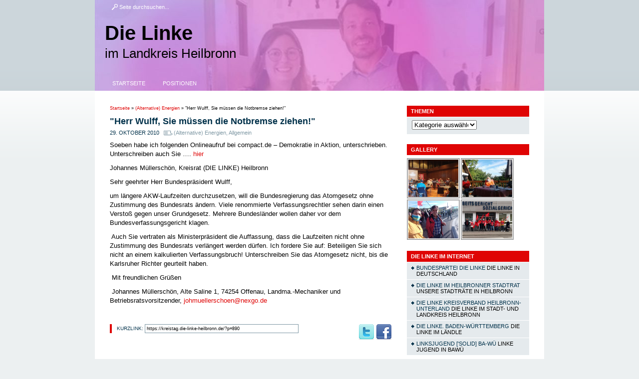

--- FILE ---
content_type: text/html; charset=UTF-8
request_url: https://kreistag.die-linke-heilbronn.de/herr-wulff-sie-mussen-die-notbremse-ziehen/
body_size: 9703
content:
<!DOCTYPE html>
<html lang="de">
<head>
<meta charset="UTF-8" />

<link rel="shortcut icon" href="https://kreistag.die-linke-heilbronn.de/wp-content/themes/wp-dielinke-red-1-51/favicon.ico" />

<title>&quot;Herr Wulff, Sie müssen die Notbremse ziehen!&quot;  &shy; Die Linke</title>


<link rel="profile" href="https://gmpg.org/xfn/11" />

<link rel="stylesheet" href="https://kreistag.die-linke-heilbronn.de/wp-content/themes/wp-dielinke-red-1-51/style.css" type="text/css" media="screen" />


<!--[if lte IE 6]>
<style type="text/css">@import url(https://kreistag.die-linke-heilbronn.de/wp-content/themes/wp-dielinke-red-1-51/ie.css);</style>
<![endif]--> 

<link rel="pingback" href="https://kreistag.die-linke-heilbronn.de/xmlrpc.php" />


<meta name='robots' content='max-image-preview:large' />
<link rel='dns-prefetch' href='//use.fontawesome.com' />
<link rel='dns-prefetch' href='//s.w.org' />
<link rel="alternate" type="application/rss+xml" title="Die Linke &raquo; Feed" href="https://kreistag.die-linke-heilbronn.de/feed/" />
<link rel="alternate" type="application/rss+xml" title="Die Linke &raquo; Kommentar-Feed" href="https://kreistag.die-linke-heilbronn.de/comments/feed/" />
<link rel="alternate" type="application/rss+xml" title="Die Linke &raquo; &quot;Herr Wulff, Sie müssen die Notbremse ziehen!&quot;-Kommentar-Feed" href="https://kreistag.die-linke-heilbronn.de/herr-wulff-sie-mussen-die-notbremse-ziehen/feed/" />
		<script type="text/javascript">
			window._wpemojiSettings = {"baseUrl":"https:\/\/s.w.org\/images\/core\/emoji\/13.1.0\/72x72\/","ext":".png","svgUrl":"https:\/\/s.w.org\/images\/core\/emoji\/13.1.0\/svg\/","svgExt":".svg","source":{"concatemoji":"https:\/\/kreistag.die-linke-heilbronn.de\/wp-includes\/js\/wp-emoji-release.min.js?ver=5.8.12"}};
			!function(e,a,t){var n,r,o,i=a.createElement("canvas"),p=i.getContext&&i.getContext("2d");function s(e,t){var a=String.fromCharCode;p.clearRect(0,0,i.width,i.height),p.fillText(a.apply(this,e),0,0);e=i.toDataURL();return p.clearRect(0,0,i.width,i.height),p.fillText(a.apply(this,t),0,0),e===i.toDataURL()}function c(e){var t=a.createElement("script");t.src=e,t.defer=t.type="text/javascript",a.getElementsByTagName("head")[0].appendChild(t)}for(o=Array("flag","emoji"),t.supports={everything:!0,everythingExceptFlag:!0},r=0;r<o.length;r++)t.supports[o[r]]=function(e){if(!p||!p.fillText)return!1;switch(p.textBaseline="top",p.font="600 32px Arial",e){case"flag":return s([127987,65039,8205,9895,65039],[127987,65039,8203,9895,65039])?!1:!s([55356,56826,55356,56819],[55356,56826,8203,55356,56819])&&!s([55356,57332,56128,56423,56128,56418,56128,56421,56128,56430,56128,56423,56128,56447],[55356,57332,8203,56128,56423,8203,56128,56418,8203,56128,56421,8203,56128,56430,8203,56128,56423,8203,56128,56447]);case"emoji":return!s([10084,65039,8205,55357,56613],[10084,65039,8203,55357,56613])}return!1}(o[r]),t.supports.everything=t.supports.everything&&t.supports[o[r]],"flag"!==o[r]&&(t.supports.everythingExceptFlag=t.supports.everythingExceptFlag&&t.supports[o[r]]);t.supports.everythingExceptFlag=t.supports.everythingExceptFlag&&!t.supports.flag,t.DOMReady=!1,t.readyCallback=function(){t.DOMReady=!0},t.supports.everything||(n=function(){t.readyCallback()},a.addEventListener?(a.addEventListener("DOMContentLoaded",n,!1),e.addEventListener("load",n,!1)):(e.attachEvent("onload",n),a.attachEvent("onreadystatechange",function(){"complete"===a.readyState&&t.readyCallback()})),(n=t.source||{}).concatemoji?c(n.concatemoji):n.wpemoji&&n.twemoji&&(c(n.twemoji),c(n.wpemoji)))}(window,document,window._wpemojiSettings);
		</script>
		<style type="text/css">
img.wp-smiley,
img.emoji {
	display: inline !important;
	border: none !important;
	box-shadow: none !important;
	height: 1em !important;
	width: 1em !important;
	margin: 0 .07em !important;
	vertical-align: -0.1em !important;
	background: none !important;
	padding: 0 !important;
}
</style>
	<link rel='stylesheet' id='wp-block-library-css'  href='https://kreistag.die-linke-heilbronn.de/wp-includes/css/dist/block-library/style.min.css?ver=5.8.12' type='text/css' media='all' />
<link rel='stylesheet' id='contact-form-7-css'  href='https://kreistag.die-linke-heilbronn.de/wp-content/plugins/contact-form-7/includes/css/styles.css?ver=5.5.6' type='text/css' media='all' />
<link rel='stylesheet' id='events-manager-css'  href='https://kreistag.die-linke-heilbronn.de/wp-content/plugins/events-manager/includes/css/events_manager.css?ver=5.99912' type='text/css' media='all' />
<link rel='stylesheet' id='e69cb09a5-css'  href='https://kreistag.die-linke-heilbronn.de/files/essential-addons-elementor/734e5f942.min.css?ver=1768929295' type='text/css' media='all' />
<link rel='stylesheet' id='ngg_trigger_buttons-css'  href='https://kreistag.die-linke-heilbronn.de/wp-content/plugins/nextgen-gallery/products/photocrati_nextgen/modules/nextgen_gallery_display/static/trigger_buttons.css?ver=3.26' type='text/css' media='all' />
<link rel='stylesheet' id='shutter-0-css'  href='https://kreistag.die-linke-heilbronn.de/wp-content/plugins/nextgen-gallery/products/photocrati_nextgen/modules/lightbox/static/shutter/shutter.css?ver=3.26' type='text/css' media='all' />
<link rel='stylesheet' id='fontawesome_v4_shim_style-css'  href='https://use.fontawesome.com/releases/v5.3.1/css/v4-shims.css?ver=5.8.12' type='text/css' media='all' />
<link rel='stylesheet' id='fontawesome-css'  href='https://use.fontawesome.com/releases/v5.3.1/css/all.css?ver=5.8.12' type='text/css' media='all' />
<link rel='stylesheet' id='nextgen_basic_thumbnails_style-css'  href='https://kreistag.die-linke-heilbronn.de/wp-content/plugins/nextgen-gallery/products/photocrati_nextgen/modules/nextgen_basic_gallery/static/thumbnails/nextgen_basic_thumbnails.css?ver=3.26' type='text/css' media='all' />
<link rel='stylesheet' id='nextgen_pagination_style-css'  href='https://kreistag.die-linke-heilbronn.de/wp-content/plugins/nextgen-gallery/products/photocrati_nextgen/modules/nextgen_pagination/static/style.css?ver=3.26' type='text/css' media='all' />
<link rel='stylesheet' id='nextgen_widgets_style-css'  href='https://kreistag.die-linke-heilbronn.de/wp-content/plugins/nextgen-gallery/products/photocrati_nextgen/modules/widget/static/widgets.css?ver=3.26' type='text/css' media='all' />
<script type='text/javascript' src='https://kreistag.die-linke-heilbronn.de/wp-includes/js/dist/vendor/regenerator-runtime.min.js?ver=0.13.7' id='regenerator-runtime-js'></script>
<script type='text/javascript' src='https://kreistag.die-linke-heilbronn.de/wp-includes/js/dist/vendor/wp-polyfill.min.js?ver=3.15.0' id='wp-polyfill-js'></script>
<script type='text/javascript' src='https://kreistag.die-linke-heilbronn.de/wp-includes/js/jquery/jquery.min.js?ver=3.6.0' id='jquery-core-js'></script>
<script type='text/javascript' src='https://kreistag.die-linke-heilbronn.de/wp-includes/js/jquery/jquery-migrate.min.js?ver=3.3.2' id='jquery-migrate-js'></script>
<script type='text/javascript' src='https://kreistag.die-linke-heilbronn.de/wp-includes/js/jquery/ui/core.min.js?ver=1.12.1' id='jquery-ui-core-js'></script>
<script type='text/javascript' src='https://kreistag.die-linke-heilbronn.de/wp-includes/js/jquery/ui/mouse.min.js?ver=1.12.1' id='jquery-ui-mouse-js'></script>
<script type='text/javascript' src='https://kreistag.die-linke-heilbronn.de/wp-includes/js/jquery/ui/sortable.min.js?ver=1.12.1' id='jquery-ui-sortable-js'></script>
<script type='text/javascript' src='https://kreistag.die-linke-heilbronn.de/wp-includes/js/jquery/ui/datepicker.min.js?ver=1.12.1' id='jquery-ui-datepicker-js'></script>
<script type='text/javascript' id='jquery-ui-datepicker-js-after'>
jQuery(document).ready(function(jQuery){jQuery.datepicker.setDefaults({"closeText":"Schlie\u00dfen","currentText":"Heute","monthNames":["Januar","Februar","M\u00e4rz","April","Mai","Juni","Juli","August","September","Oktober","November","Dezember"],"monthNamesShort":["Jan.","Feb.","M\u00e4rz","Apr.","Mai","Juni","Juli","Aug.","Sep.","Okt.","Nov.","Dez."],"nextText":"Weiter","prevText":"Zur\u00fcck","dayNames":["Sonntag","Montag","Dienstag","Mittwoch","Donnerstag","Freitag","Samstag"],"dayNamesShort":["So.","Mo.","Di.","Mi.","Do.","Fr.","Sa."],"dayNamesMin":["S","M","D","M","D","F","S"],"dateFormat":"d. MM yy","firstDay":1,"isRTL":false});});
</script>
<script type='text/javascript' src='https://kreistag.die-linke-heilbronn.de/wp-includes/js/jquery/ui/menu.min.js?ver=1.12.1' id='jquery-ui-menu-js'></script>
<script type='text/javascript' src='https://kreistag.die-linke-heilbronn.de/wp-includes/js/dist/dom-ready.min.js?ver=71883072590656bf22c74c7b887df3dd' id='wp-dom-ready-js'></script>
<script type='text/javascript' src='https://kreistag.die-linke-heilbronn.de/wp-includes/js/dist/hooks.min.js?ver=a7edae857aab69d69fa10d5aef23a5de' id='wp-hooks-js'></script>
<script type='text/javascript' src='https://kreistag.die-linke-heilbronn.de/wp-includes/js/dist/i18n.min.js?ver=5f1269854226b4dd90450db411a12b79' id='wp-i18n-js'></script>
<script type='text/javascript' id='wp-i18n-js-after'>
wp.i18n.setLocaleData( { 'text direction\u0004ltr': [ 'ltr' ] } );
</script>
<script type='text/javascript' id='wp-a11y-js-translations'>
( function( domain, translations ) {
	var localeData = translations.locale_data[ domain ] || translations.locale_data.messages;
	localeData[""].domain = domain;
	wp.i18n.setLocaleData( localeData, domain );
} )( "default", {"translation-revision-date":"2026-01-15 01:08:44+0000","generator":"GlotPress\/4.0.3","domain":"messages","locale_data":{"messages":{"":{"domain":"messages","plural-forms":"nplurals=2; plural=n != 1;","lang":"de"},"Notifications":["Benachrichtigungen"]}},"comment":{"reference":"wp-includes\/js\/dist\/a11y.js"}} );
</script>
<script type='text/javascript' src='https://kreistag.die-linke-heilbronn.de/wp-includes/js/dist/a11y.min.js?ver=0ac8327cc1c40dcfdf29716affd7ac63' id='wp-a11y-js'></script>
<script type='text/javascript' id='jquery-ui-autocomplete-js-extra'>
/* <![CDATA[ */
var uiAutocompleteL10n = {"noResults":"Es wurden keine Ergebnisse gefunden.","oneResult":"1 Ergebnis gefunden. Benutze die Pfeiltasten zum Navigieren.","manyResults":"%d Ergebnisse gefunden. Benutze die Pfeiltasten zum Navigieren.","itemSelected":"Der Eintrag wurde ausgew\u00e4hlt."};
/* ]]> */
</script>
<script type='text/javascript' src='https://kreistag.die-linke-heilbronn.de/wp-includes/js/jquery/ui/autocomplete.min.js?ver=1.12.1' id='jquery-ui-autocomplete-js'></script>
<script type='text/javascript' src='https://kreistag.die-linke-heilbronn.de/wp-includes/js/jquery/ui/resizable.min.js?ver=1.12.1' id='jquery-ui-resizable-js'></script>
<script type='text/javascript' src='https://kreistag.die-linke-heilbronn.de/wp-includes/js/jquery/ui/draggable.min.js?ver=1.12.1' id='jquery-ui-draggable-js'></script>
<script type='text/javascript' src='https://kreistag.die-linke-heilbronn.de/wp-includes/js/jquery/ui/controlgroup.min.js?ver=1.12.1' id='jquery-ui-controlgroup-js'></script>
<script type='text/javascript' src='https://kreistag.die-linke-heilbronn.de/wp-includes/js/jquery/ui/checkboxradio.min.js?ver=1.12.1' id='jquery-ui-checkboxradio-js'></script>
<script type='text/javascript' src='https://kreistag.die-linke-heilbronn.de/wp-includes/js/jquery/ui/button.min.js?ver=1.12.1' id='jquery-ui-button-js'></script>
<script type='text/javascript' src='https://kreistag.die-linke-heilbronn.de/wp-includes/js/jquery/ui/dialog.min.js?ver=1.12.1' id='jquery-ui-dialog-js'></script>
<script type='text/javascript' id='events-manager-js-extra'>
/* <![CDATA[ */
var EM = {"ajaxurl":"https:\/\/kreistag.die-linke-heilbronn.de\/wp-admin\/admin-ajax.php","locationajaxurl":"https:\/\/kreistag.die-linke-heilbronn.de\/wp-admin\/admin-ajax.php?action=locations_search","firstDay":"1","locale":"de","dateFormat":"dd.mm.yy","ui_css":"https:\/\/kreistag.die-linke-heilbronn.de\/wp-content\/plugins\/events-manager\/includes\/css\/jquery-ui.min.css","show24hours":"1","is_ssl":"1","txt_search":"Suche","txt_searching":"Suche...","txt_loading":"Wird geladen..."};
/* ]]> */
</script>
<script type='text/javascript' src='https://kreistag.die-linke-heilbronn.de/wp-content/plugins/events-manager/includes/js/events-manager.js?ver=5.99912' id='events-manager-js'></script>
<script type='text/javascript' id='photocrati_ajax-js-extra'>
/* <![CDATA[ */
var photocrati_ajax = {"url":"https:\/\/kreistag.die-linke-heilbronn.de\/index.php?photocrati_ajax=1","wp_home_url":"https:\/\/kreistag.die-linke-heilbronn.de","wp_site_url":"https:\/\/kreistag.die-linke-heilbronn.de","wp_root_url":"https:\/\/kreistag.die-linke-heilbronn.de","wp_plugins_url":"https:\/\/kreistag.die-linke-heilbronn.de\/wp-content\/plugins","wp_content_url":"https:\/\/kreistag.die-linke-heilbronn.de\/wp-content","wp_includes_url":"https:\/\/kreistag.die-linke-heilbronn.de\/wp-includes\/","ngg_param_slug":"nggallery"};
/* ]]> */
</script>
<script type='text/javascript' src='https://kreistag.die-linke-heilbronn.de/wp-content/plugins/nextgen-gallery/products/photocrati_nextgen/modules/ajax/static/ajax.min.js?ver=3.26' id='photocrati_ajax-js'></script>
<script type='text/javascript' src='https://kreistag.die-linke-heilbronn.de/wp-content/plugins/nextgen-gallery/products/photocrati_nextgen/modules/nextgen_basic_gallery/static/thumbnails/nextgen_basic_thumbnails.js?ver=3.26' id='photocrati-nextgen_basic_thumbnails-js'></script>
<script type='text/javascript' src='https://use.fontawesome.com/releases/v5.3.1/js/v4-shims.js?ver=5.3.1' id='fontawesome_v4_shim-js'></script>
<script type='text/javascript' defer integrity="sha384-kW+oWsYx3YpxvjtZjFXqazFpA7UP/MbiY4jvs+RWZo2+N94PFZ36T6TFkc9O3qoB" crossorigin="anonymous" data-auto-replace-svg="false" data-keep-original-source="false" data-search-pseudo-elements src='https://use.fontawesome.com/releases/v5.3.1/js/all.js?ver=5.3.1' id='fontawesome-js'></script>
<link rel="https://api.w.org/" href="https://kreistag.die-linke-heilbronn.de/wp-json/" /><link rel="alternate" type="application/json" href="https://kreistag.die-linke-heilbronn.de/wp-json/wp/v2/posts/890" /><link rel="EditURI" type="application/rsd+xml" title="RSD" href="https://kreistag.die-linke-heilbronn.de/xmlrpc.php?rsd" />
<link rel="wlwmanifest" type="application/wlwmanifest+xml" href="https://kreistag.die-linke-heilbronn.de/wp-includes/wlwmanifest.xml" /> 
<meta name="generator" content="WordPress 5.8.12" />
<link rel="canonical" href="https://kreistag.die-linke-heilbronn.de/herr-wulff-sie-mussen-die-notbremse-ziehen/" />
<link rel='shortlink' href='https://kreistag.die-linke-heilbronn.de/?p=890' />
<link rel="alternate" type="application/json+oembed" href="https://kreistag.die-linke-heilbronn.de/wp-json/oembed/1.0/embed?url=https%3A%2F%2Fkreistag.die-linke-heilbronn.de%2Fherr-wulff-sie-mussen-die-notbremse-ziehen%2F" />
<link rel="alternate" type="text/xml+oembed" href="https://kreistag.die-linke-heilbronn.de/wp-json/oembed/1.0/embed?url=https%3A%2F%2Fkreistag.die-linke-heilbronn.de%2Fherr-wulff-sie-mussen-die-notbremse-ziehen%2F&#038;format=xml" />
<script src='https://linke-bw.de/?dm=c259ba3e40a97bda0fa35d9139fa5255&amp;action=load&amp;blogid=4&amp;siteid=1&amp;t=1257626547&amp;back=https%3A%2F%2Fkreistag.die-linke-heilbronn.de%2Fherr-wulff-sie-mussen-die-notbremse-ziehen%2F' type='text/javascript'></script><script type="text/javascript" src="https://kreistag.die-linke-heilbronn.de/wp-content/plugins/si-captcha-for-wordpress/captcha/si_captcha.js?ver=1768929295"></script>
<!-- begin SI CAPTCHA Anti-Spam - login/register form style -->
<style type="text/css">
.si_captcha_small { width:175px; height:45px; padding-top:10px; padding-bottom:10px; }
.si_captcha_large { width:250px; height:60px; padding-top:10px; padding-bottom:10px; }
img#si_image_com { border-style:none; margin:0; padding-right:5px; float:left; }
img#si_image_reg { border-style:none; margin:0; padding-right:5px; float:left; }
img#si_image_log { border-style:none; margin:0; padding-right:5px; float:left; }
img#si_image_side_login { border-style:none; margin:0; padding-right:5px; float:left; }
img#si_image_checkout { border-style:none; margin:0; padding-right:5px; float:left; }
img#si_image_jetpack { border-style:none; margin:0; padding-right:5px; float:left; }
img#si_image_bbpress_topic { border-style:none; margin:0; padding-right:5px; float:left; }
.si_captcha_refresh { border-style:none; margin:0; vertical-align:bottom; }
div#si_captcha_input { display:block; padding-top:15px; padding-bottom:5px; }
label#si_captcha_code_label { margin:0; }
input#si_captcha_code_input { width:65px; }
p#si_captcha_code_p { clear: left; padding-top:10px; }
.si-captcha-jetpack-error { color:#DC3232; }
</style>
<!-- end SI CAPTCHA Anti-Spam - login/register form style -->
<link rel="icon" href="https://kreistag.die-linke-heilbronn.de/files/2021/02/cropped-favicon-32x32.png" sizes="32x32" />
<link rel="icon" href="https://kreistag.die-linke-heilbronn.de/files/2021/02/cropped-favicon-192x192.png" sizes="192x192" />
<link rel="apple-touch-icon" href="https://kreistag.die-linke-heilbronn.de/files/2021/02/cropped-favicon-180x180.png" />
<meta name="msapplication-TileImage" content="https://kreistag.die-linke-heilbronn.de/files/2021/02/cropped-favicon-270x270.png" />
</head>

<body data-rsssl=1>
<div id="page">

<div id="header" style="background: #df0404 url(https://kreistag.die-linke-heilbronn.de/files/2024/09/cropped-Header2.jpg) top left no-repeat;">
    <div class="searchformHeader">
		
<form method="get" id="searchform" action="https://kreistag.die-linke-heilbronn.de/">
	<div>
		<input type="text" value="Seite durchsuchen..." name="s" id="s" onblur="this.value='Seite durchsuchen...'" onfocus="this.value='';this.onclick=null;" />
		<input type="submit" id="searchsubmit" value="Suchen" />
	</div>
</form>
    </div>
    
    <div id="headerimg">
		        	<h1 style="font-size: 40px;"><a style="color: #000000;" href="https://kreistag.die-linke-heilbronn.de/">Die Linke</a></h1>
			<div class="description" style="color: #000000; font-size: 26px;">im Landkreis Heilbronn</div>
        	</div>
	
    <div class="page-nav">
		<ul id="menu-hauptmenue" class="menu"><li id="menu-item-1647" class="menu-item menu-item-type-custom menu-item-object-custom menu-item-home menu-item-1647"><a href="https://kreistag.die-linke-heilbronn.de/">Startseite</a></li>
<li id="menu-item-1642" class="menu-item menu-item-type-post_type menu-item-object-page menu-item-1642"><a href="https://kreistag.die-linke-heilbronn.de/positionen/">Positionen</a></li>
</ul>	</div>
</div>
<div id="content" class="widecolumn">
	
    <div id="breadcrumb">
		<a href="https://kreistag.die-linke-heilbronn.de">Startseite</a> &raquo; <a href="https://kreistag.die-linke-heilbronn.de/category/energien/">(Alternative) Energien</a> &raquo; <span class="current">&quot;Herr Wulff, Sie müssen die Notbremse ziehen!&quot;</span>    	<span>&nbsp;</span>
	</div>

		
    <div class="post-890 post type-post status-publish format-standard hentry category-energien category-allgemein" id="post-890">
        
        <h2>&quot;Herr Wulff, Sie müssen die Notbremse ziehen!&quot;</h2>
		<div class="date">
		
			29. Oktober 2010&nbsp;
    		<span class="category">
				<a href="https://kreistag.die-linke-heilbronn.de/category/energien/" rel="category tag">(Alternative) Energien</a>, <a href="https://kreistag.die-linke-heilbronn.de/category/allgemein/" rel="category tag">Allgemein</a>    		</span>
			<!-- <br /><small>Geschrieben von Johannes Müllerschön</small> --> 
		        </div>
        
		<div class="entry">
  			<p>Soeben habe ich folgenden Onlineaufruf bei compact.de &#8211; Demokratie in Aktion, unterschrieben. Unterschreiben auch Sie &#8230;. <a href="http://www.campact.de/atom2/sn9/signer">hier</a>          <span id="more-890"></span> </p>
<p>Johannes Müllerschön, Kreisrat (DIE LINKE) Heilbronn</p>
<p>Sehr geehrter Herr Bundespräsident Wulff, </p>
<p>um längere AKW-Laufzeiten durchzusetzen, will die Bundesregierung das Atomgesetz ohne Zustimmung des Bundesrats ändern. Viele renommierte Verfassungsrechtler sehen darin einen Verstoß gegen unser Grundgesetz. Mehrere Bundesländer wollen daher vor dem Bundesverfassungsgericht klagen.</p>
<p> Auch Sie vertraten als Ministerpräsident die Auffassung, dass die Laufzeiten nicht ohne Zustimmung des Bundesrats verlängert werden dürfen. Ich fordere Sie auf: Beteiligen Sie sich nicht an einem kalkulierten Verfassungsbruch! Unterschreiben Sie das Atomgesetz nicht, bis die Karlsruher Richter geurteilt haben.</p>
<p> Mit freundlichen Grüßen</p>
<p> Johannes Müllerschön, Alte Saline 1, 74254 Offenau, Landma.-Mechaniker und Betriebsratsvorsitzender, <a href="mailto:johmuellerschoen@nexgo.de">johmuellerschoen@nexgo.de</a></p>
		</div>
        
        <p class="clear"></p> 
 		<br />
		<div class="postmetadata">
			        	<div class="socialize-box">
        		<a href="http://twitter.com/home?status=%26quot%3BHerr+Wulff%2C+Sie+m%C3%BCssen+die+Notbremse+ziehen%21%26quot%3B++
					https://kreistag.die-linke-heilbronn.de/?p=890               	" target="_blank" rel="nofollow"><img src="https://kreistag.die-linke-heilbronn.de/wp-content/themes/wp-dielinke-red-1-51/images/twitter-icon.png" title="Tweeten" alt="Tweeten" /></a>
            	<a href="http://www.facebook.com/share.php?v=4&src=bm&u=https://kreistag.die-linke-heilbronn.de/herr-wulff-sie-mussen-die-notbremse-ziehen/&t=&quot;Herr Wulff, Sie müssen die Notbremse ziehen!&quot; " target="_blank" rel="nofollow"><img src="https://kreistag.die-linke-heilbronn.de/wp-content/themes/wp-dielinke-red-1-51/images/facebook-icon.png" title="Auf Facebook teilen" alt="Auf Facebook teilen" /></a>
                        	</div>
        			
			
			
							<p><span class="postShortlink">Kurzlink:
					<input type='text' value='https://kreistag.die-linke-heilbronn.de/?p=890' onclick='this.focus(); this.select();' />
				</span></p>
			           
            
			            
                        
            		</div>

	</div>
	
	
		</div>

<div id="sidebar">
	<ul>

        
    	<li id="categories-2" class="widget_categories"><h2 class="widgettitle">Themen</h2><form action="https://kreistag.die-linke-heilbronn.de" method="get"><label class="screen-reader-text" for="cat">Themen</label><select  name='cat' id='cat' class='postform' >
	<option value='-1'>Kategorie auswählen</option>
	<option class="level-0" value="24">(Alternative) Energien&nbsp;&nbsp;(62)</option>
	<option class="level-0" value="3">(Nah-) Verkehr&nbsp;&nbsp;(202)</option>
	<option class="level-0" value="1">Allgemein&nbsp;&nbsp;(559)</option>
	<option class="level-0" value="5">Bürgermeisterwahlen&nbsp;&nbsp;(25)</option>
	<option class="level-0" value="31">Demokratie&nbsp;&nbsp;(169)</option>
	<option class="level-0" value="6">DIE LINKE im Heilbronner Kreistag&nbsp;&nbsp;(390)</option>
	<option class="level-0" value="45">DIE LINKE im nördlichen Landkreis&nbsp;&nbsp;(51)</option>
	<option class="level-0" value="43">DIE LINKE im Weinsberger Stadtrat und im Weinsberger Tal&nbsp;&nbsp;(51)</option>
	<option class="level-0" value="44">DIE LINKE im Zabergäu&nbsp;&nbsp;(18)</option>
	<option class="level-0" value="33">Gewerkschaft&nbsp;&nbsp;(69)</option>
	<option class="level-0" value="17">GKN&nbsp;&nbsp;(17)</option>
	<option class="level-0" value="50">Kindergarten&nbsp;&nbsp;(6)</option>
	<option class="level-0" value="37">Ländlicher Raum&nbsp;&nbsp;(121)</option>
	<option class="level-0" value="34">Landtagswahl 2016&nbsp;&nbsp;(48)</option>
	<option class="level-0" value="46">Landtagswahl2021&nbsp;&nbsp;(32)</option>
	<option class="level-0" value="7">Offenau&nbsp;&nbsp;(56)</option>
	<option class="level-0" value="8">Presse&nbsp;&nbsp;(62)</option>
	<option class="level-0" value="49">Schule&nbsp;&nbsp;(8)</option>
	<option class="level-0" value="9">SLK/Gesundheit&nbsp;&nbsp;(119)</option>
	<option class="level-0" value="32">Soziales&nbsp;&nbsp;(136)</option>
	<option class="level-0" value="39">Umwelt&nbsp;&nbsp;(75)</option>
	<option class="level-0" value="10">Unsere Arbeit im Regional- verband Heilbronn-Franken&nbsp;&nbsp;(86)</option>
	<option class="level-0" value="35">Wohnen&nbsp;&nbsp;(70)</option>
</select>
</form>
<script type="text/javascript">
/* <![CDATA[ */
(function() {
	var dropdown = document.getElementById( "cat" );
	function onCatChange() {
		if ( dropdown.options[ dropdown.selectedIndex ].value > 0 ) {
			dropdown.parentNode.submit();
		}
	}
	dropdown.onchange = onCatChange;
})();
/* ]]> */
</script>

			</li><li id="ngg-images-2" class="ngg_images"><div class="hslice" id="ngg-webslice"><h2 class="entry-title widgettitle">Gallery</h2><div class="ngg-widget entry-content">
            <a href="https://kreistag.die-linke-heilbronn.de/wp-content/uploads/sites/4/nggallery/bilder-aus-dem-landkreis-heilbronn/lauffen4.jpg"
           title=" "
           data-image-id='16'
           class="shutterset_d69f74cd50fc90f3892c35896c4070d7"           ><img title="lauffen4"
                 alt="lauffen4"
                 src="https://kreistag.die-linke-heilbronn.de/wp-content/uploads/sites/4/nggallery/bilder-aus-dem-landkreis-heilbronn/thumbs/thumbs_lauffen4.jpg"
                 width="100"
                 height="75"
            /></a>
            <a href="https://kreistag.die-linke-heilbronn.de/wp-content/uploads/sites/4/nggallery/bilder-aus-dem-landkreis-heilbronn/fraktionssitzung.jpg"
           title=" "
           data-image-id='18'
           class="shutterset_d69f74cd50fc90f3892c35896c4070d7"           ><img title="fraktionssitzung"
                 alt="fraktionssitzung"
                 src="https://kreistag.die-linke-heilbronn.de/wp-content/uploads/sites/4/nggallery/bilder-aus-dem-landkreis-heilbronn/thumbs/thumbs_fraktionssitzung.jpg"
                 width="100"
                 height="75"
            /></a>
            <a href="https://kreistag.die-linke-heilbronn.de/wp-content/uploads/sites/4/nggallery/bilder-aus-dem-landkreis-heilbronn/streik-gundel.jpg"
           title=" "
           data-image-id='14'
           class="shutterset_d69f74cd50fc90f3892c35896c4070d7"           ><img title="streik-gundel"
                 alt="streik-gundel"
                 src="https://kreistag.die-linke-heilbronn.de/wp-content/uploads/sites/4/nggallery/bilder-aus-dem-landkreis-heilbronn/thumbs/thumbs_streik-gundel.jpg"
                 width="100"
                 height="75"
            /></a>
            <a href="https://kreistag.die-linke-heilbronn.de/wp-content/uploads/sites/4/nggallery/bilder-aus-dem-landkreis-heilbronn/schedl.jpg"
           title=" "
           data-image-id='11'
           class="shutterset_d69f74cd50fc90f3892c35896c4070d7"           ><img title="schedl"
                 alt="schedl"
                 src="https://kreistag.die-linke-heilbronn.de/wp-content/uploads/sites/4/nggallery/bilder-aus-dem-landkreis-heilbronn/thumbs/thumbs_schedl.jpg"
                 width="100"
                 height="75"
            /></a>
    </div>

</div></li><li id="linkcat-27" class="widget_links"><h2 class="widgettitle">DIE LINKE im Internet</h2>
	<ul class='xoxo blogroll'>
<li><a href="http://www.die-linke.de" title="DIE LINKE in Deutschland" target="_blank">Bundespartei DIE LINKE</a>
DIE LINKE in Deutschland</li>
<li><a href="https://linke-bw.de/gr-heilbronn/" title="Unsere Stadträte in Heilbronn">DIE LINKE im Heilbronner Stadtrat</a>
Unsere Stadträte in Heilbronn</li>
<li><a href="http://heilbronn.die-linke-bw.de/" title="DIE LINKE im Stadt- und Landkreis Heilbronn" target="_blank">DIE LINKE Kreisverband Heilbronn-Unterland</a>
DIE LINKE im Stadt- und Landkreis Heilbronn</li>
<li><a href="http://www.die-linke-bw.de" title="DIE LINKE im Ländle" target="_blank">DIE LINKE. Baden-Württemberg</a>
DIE LINKE im Ländle</li>
<li><a href="http://www.linksjugend-solid-bw.de/" title="LINKE Jugend in BaWü" target="_blank">linksjugend [&#039;solid] Ba-Wü</a>
LINKE Jugend in BaWü</li>

	</ul>
</li>
<li id="em_widget-4" class="widget_em_widget"><h2 class="widgettitle">Veranstaltungen</h2><ul><li>Keine Veranstaltungen</li></ul></li>		    

</ul>

</div>	<hr />
	<div id="footer">
		<div class="footer-nav"><ul><li ><a href="https://kreistag.die-linke-heilbronn.de/">Start |</a></li><li class="page_item page-item-6469"><a href="https://kreistag.die-linke-heilbronn.de/veranstaltungsorte/">Veranstaltungsorte |</a></li><li class="page_item page-item-6470 page_item_has_children"><a href="https://kreistag.die-linke-heilbronn.de/kategorien/">Kategorien |</a></li><li class="page_item page-item-6471"><a href="https://kreistag.die-linke-heilbronn.de/schlagwoerter/">Schlagwörter |</a></li><li class="page_item page-item-6472"><a href="https://kreistag.die-linke-heilbronn.de/meine-buchungen/">Meine Buchungen |</a></li><li class="page_item page-item-9593"><a href="https://kreistag.die-linke-heilbronn.de/bilder-aus-dem-landkreis-heilbronn/">Bilder aus dem Landkreis Heilbronn |</a></li><li class="page_item page-item-1208"><a href="https://kreistag.die-linke-heilbronn.de/positionen/">Positionen |</a></li><li class="page_item page-item-9737"><a href="https://kreistag.die-linke-heilbronn.de/mitstreiterinnen/">MitstreiterInnen |</a></li></ul></div>		
		<span>powered by <a href="http://wordpress.org/">WordPress</a></span>
	</div>

</div>

<script type='text/javascript' src='https://kreistag.die-linke-heilbronn.de/wp-includes/js/comment-reply.min.js?ver=5.8.12' id='comment-reply-js'></script>
<script type='text/javascript' id='contact-form-7-js-extra'>
/* <![CDATA[ */
var wpcf7 = {"api":{"root":"https:\/\/kreistag.die-linke-heilbronn.de\/wp-json\/","namespace":"contact-form-7\/v1"}};
/* ]]> */
</script>
<script type='text/javascript' src='https://kreistag.die-linke-heilbronn.de/wp-content/plugins/contact-form-7/includes/js/index.js?ver=5.5.6' id='contact-form-7-js'></script>
<script type='text/javascript' id='e69cb09a5-js-extra'>
/* <![CDATA[ */
var localize = {"ajaxurl":"https:\/\/kreistag.die-linke-heilbronn.de\/wp-admin\/admin-ajax.php","nonce":"1ad517faee","i18n":{"added":"Added ","compare":"Compare","loading":"Loading..."},"page_permalink":"https:\/\/kreistag.die-linke-heilbronn.de\/herr-wulff-sie-mussen-die-notbremse-ziehen\/"};
/* ]]> */
</script>
<script type='text/javascript' src='https://kreistag.die-linke-heilbronn.de/files/essential-addons-elementor/734e5f942.min.js?ver=1768929295' id='e69cb09a5-js'></script>
<script type='text/javascript' id='ngg_common-js-extra'>
/* <![CDATA[ */

var galleries = {};
galleries.gallery_d69f74cd50fc90f3892c35896c4070d7 = {"id":null,"ids":null,"source":"recent","src":"","container_ids":[],"gallery_ids":[],"album_ids":[],"tag_ids":[],"display_type":"photocrati-nextgen_basic_thumbnails","display":"","exclusions":[],"order_by":"sortorder","order_direction":"ASC","image_ids":[],"entity_ids":[],"tagcloud":false,"returns":"included","slug":"widget-ngg-images-2","sortorder":[],"display_settings":{"use_lightbox_effect":true,"images_per_page":4,"number_of_columns":0,"thumbnail_width":100,"thumbnail_height":75,"show_all_in_lightbox":false,"ajax_pagination":0,"use_imagebrowser_effect":false,"template":"\/homepages\/10\/d144731293\/htdocs\/wp-content\/plugins\/nextgen-gallery\/products\/photocrati_nextgen\/modules\/widget\/templates\/display_gallery.php","display_no_images_error":1,"disable_pagination":true,"show_slideshow_link":false,"slideshow_link_text":"[Show as slideshow]","override_thumbnail_settings":0,"thumbnail_quality":"100","thumbnail_crop":1,"thumbnail_watermark":0,"piclens_link_text":"Bildershow zeigen","show_piclens_link":0,"ngg_triggers_display":"never","_errors":[],"display_view":"default","maximum_entity_count":4,"image_type":"thumb","show_thumbnail_link":false,"image_width":100,"image_height":75,"widget_setting_title":"Gallery","widget_setting_before_widget":"<li id=\"ngg-images-2\" class=\"ngg_images\"><div class=\"hslice\" id=\"ngg-webslice\">","widget_setting_before_title":"<h2 class=\"entry-title widgettitle\">","widget_setting_after_widget":"<\/div><\/li>","widget_setting_after_title":"<\/h2>","widget_setting_width":100,"widget_setting_height":75,"widget_setting_show_setting":"thumbnail","widget_setting_widget_id":"ngg-images-2"},"excluded_container_ids":[],"maximum_entity_count":4,"__defaults_set":true,"_errors":[],"ID":"d69f74cd50fc90f3892c35896c4070d7"};
galleries.gallery_d69f74cd50fc90f3892c35896c4070d7.wordpress_page_root = "https:\/\/kreistag.die-linke-heilbronn.de\/herr-wulff-sie-mussen-die-notbremse-ziehen\/";
var nextgen_lightbox_settings = {"static_path":"https:\/\/kreistag.die-linke-heilbronn.de\/wp-content\/plugins\/nextgen-gallery\/products\/photocrati_nextgen\/modules\/lightbox\/static\/{placeholder}","context":"nextgen_images"};
/* ]]> */
</script>
<script type='text/javascript' src='https://kreistag.die-linke-heilbronn.de/wp-content/plugins/nextgen-gallery/products/photocrati_nextgen/modules/nextgen_gallery_display/static/common.js?ver=3.26' id='ngg_common-js'></script>
<script type='text/javascript' id='ngg_common-js-after'>
            var nggLastTimeoutVal = 1000;

			var nggRetryFailedImage = function(img) {
				setTimeout(function(){
					img.src = img.src;
				}, nggLastTimeoutVal);
			
				nggLastTimeoutVal += 500;
			}
        
</script>
<script type='text/javascript' id='ngg_lightbox_context-js-extra'>
/* <![CDATA[ */

var nextgen_shutter_i18n = {"msgLoading":"B I T T E &nbsp;&nbsp;W A R T E N","msgClose":"Klicken zum Schliessen "};
/* ]]> */
</script>
<script type='text/javascript' src='https://kreistag.die-linke-heilbronn.de/wp-content/plugins/nextgen-gallery/products/photocrati_nextgen/modules/lightbox/static/lightbox_context.js?ver=3.26' id='ngg_lightbox_context-js'></script>
<script type='text/javascript' src='https://kreistag.die-linke-heilbronn.de/wp-content/plugins/nextgen-gallery/products/photocrati_nextgen/modules/lightbox/static/shutter/shutter.js?ver=3.26' id='shutter-0-js'></script>
<script type='text/javascript' src='https://kreistag.die-linke-heilbronn.de/wp-content/plugins/nextgen-gallery/products/photocrati_nextgen/modules/lightbox/static/shutter/nextgen_shutter.js?ver=3.26' id='shutter-1-js'></script>
<script type='text/javascript' src='https://kreistag.die-linke-heilbronn.de/wp-includes/js/wp-embed.min.js?ver=5.8.12' id='wp-embed-js'></script>
</body>
</html>
